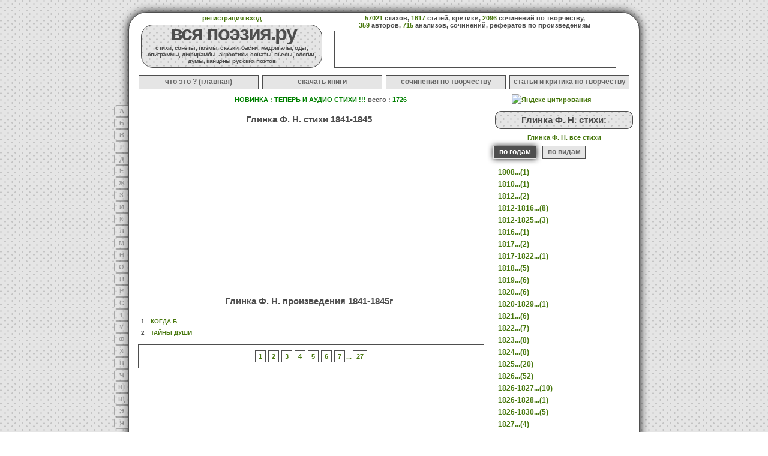

--- FILE ---
content_type: text/html; charset=UTF-8
request_url: https://allpoetry.ru/?a=115&y=1841-1845
body_size: 64569
content:
<!DOCTYPE html PUBLIC "-//W3C//DTD XHTML 1.0 Strict//ru" "http://www.w3.org/TR/xhtml1/DTD/xhtml1-strict.dtd">
<html xmlns="http://www.w3.org/1999/xhtml" xml:lang="ru" lang="ru">
<head>
<title>Глинка Ф. Н. стихи 1841-1845 года, вся ПОЭЗИЯ все СТИХИ | ALLPOETRY.RU</title>
<meta http-equiv="content-type" content="application/xhtml+xml; charset=UTF-8" />
<meta name="robots" content="index, follow" />
<meta name="description" content="Глинка Ф. Н. стихи 1841-1845 года, вся ПОЭЗИЯ все СТИХИ | ALLPOETRY.RU" />
<meta name="keywords" content="Глинка Ф. Н. стихи 1841-1845 года, вся ПОЭЗИЯ все СТИХИ | ALLPOETRY.RU" />
<meta name="robots" content="index, follow, noarchive" />
<meta name="googlebot" content="noarchive" />
<meta name="Document-state" CONTENT="Dynamic" />
<meta name="Revizit-after" CONTENT="1" />
<meta name="ask" content="Уважаемые Пауки и Модераторы каталогов! Присылайте сюда побольше посетителей, пожалуйста! Мы любим холим и лилеем наших посетителей, предоставляя им новый контент каждый день. А так же мы любим и уважаем пауков и роботов, которые помогают быстрее индексировать наш новый контент на сайте. Спасибо." />
<!--for yandex,google -->
<meta name='yandex-verification' content='6731b0c236067217' />
<meta name="google-site-verification" content="_kmAxNFxJVaRtNPt0YV7rvX1BdCQ_d7GAXVbGKaBhLs" />
<!--end-->
<link rel="stylesheet" href="images/allpoetry.css" type="text/css" />
<script type="text/javascript" src="func/jquery-1.6.2.min.js"></script>
<script type="text/javascript" src="func/feee.js"></script>
<script type="text/javascript" src="func/ajax_newC.js"></script>
<script type="text/javascript" src="func/chtabs.js"></script>

	<!-- Yandex.RTB -->
	<script>window.yaContextCb=window.yaContextCb||[]</script>
	<script src="https://yandex.ru/ads/system/context.js" async></script>
	<!-- rsya_fs_begin -->
	<!-- Yandex.RTB R-A-1263792-3 -->
	<script>window.yaContextCb.push(()=>{
	  Ya.Context.AdvManager.render({
		type: 'fullscreen',
		blockId: 'R-A-1263792-3'
	  })
	})</script>
	<!-- rsya_fs_end -->
	<!-- rsya_floor_begin -->
	<!-- Yandex.RTB R-A-1263792-4 -->
	<script>window.yaContextCb.push(()=>{
	  Ya.Context.AdvManager.render({
		type: 'floorAd',
		blockId: 'R-A-1263792-4'
	  })
	})</script>
	<!-- rsya_floor_end -->
	<script async src="https://pjkyxrd15e.ru/528/4e7252a421ceee52f1a86e787c6569246edaf4cf.js"></script>
	<!-- SAPE RTB JS -->
	<script
		async="async"
		src="//cdn-rtb.sape.ru/rtb-b/js/966/2/124966.js"
		type="text/javascript">
	</script>
	<!-- SAPE RTB END -->
	</head>

<body>
        <div class="teni">
            <div id="header3">
                <div id="feee">
                    <form id="enter" action="">
                        <input name="l" id="l" type="text" value=""><br />
                        <input name="p" id="p" type="password" value=""><br />
                    </form>
                <input class="button" type="button" id="e" onclick="e('e');" value="войти">
                </div>  
                <div id="rese"></div>
            </div>
        </div>
<!-- page starts here -->
<div id="content">
    <!--header -->
        <div id="header">
        <div id="header1">
            <h1>вся поэзия.ру</h>        
            <h3>стихи, сонеты, поэмы, сказки, басни, мадригалы, оды, эпиграммы, дифирамбы, акростихи, сонаты, пьесы, элегии, думы, канцоны русских поэтов</h>
        </div>
        <div id="header2">
<a href="registration.php">регистрация</a>
           <a href="javascript:;" onclick="AuthForm('show');">вход</a> 
        </div>
        <div id="header4">
<font color=48780E>57021</font> стихов, <font color=48780E>1617</font> статей, критики, <font color=48780E>2096</font> сочинений по творчеству,<br /><font color=48780E>359</font> авторов, <font color=48780E>715</font> анализов, сочинений, рефератов по произведениям        </div>
        <noindex>
        <div class="b468_60">
<script type="text/javascript" src="http://p116849.adskape.ru/adout.js?p=116849&t=1">
</script>
        </div>
        </noindex>


        <div id="headermenu">
            <ul>
                <div><li><a href="http://www.allpoetry.ru">что это ? (главная)</a></li></div>
                <div><li><a href="?up=avtor">скачать книги</a></li></div>
                <div><li><a href="?tv=avtor">сочинения по творчеству</a></li></div>
                <div><li><a href="?st=avtor">статьи и критика по творчеству</a></li></div>
            </ul>
        </div>
    </div>










			
    <!--header ends-->

<div style="font-weight: bold; text-align: center; color: green;">НОВИНКА : ТЕПЕРЬ И АУДИО СТИХИ !!! <font color="5E5E5E">всего :</font> 1726<a rel="nofollow" style="float: right;margin-right:80px; border-bottom:none;" href="http://yandex.ru/cy?base=0&amp;host=www.allpoetry.ru"><img src="http://www.yandex.ru/cycounter?www.allpoetry.ru" width="88" height="31" alt="Яндекс цитирования" border="0" /></a></div><div style="clear:both;"></div>    <div id="cleft">
                        <ul class="avt">
                            <li class="liavt">А
                                <ul class="navt">
                                    <li><a href="?a=138">Агашина М. К.</a></li>
                                    <li><a href="?a=137">Агнивцев Н. Я.</a></li>
                                    <li><a href="?a=136">Агранович Е. Д.</a></li>
                                    <li><a href="?a=135">Адамович Г. В.</a></li>
                                    <li><a href="?a=324">Айги Г. Н.</a></li>
                                    <li><a href="?a=356">Айзенберг М. Н.</a></li>
                                    <li><a href="?a=104">Аксаков И. С.</a></li>
                                    <li><a href="?a=105">Аксаков К. С.</a></li>
                                    <li><a href="?a=106">Аксаков С. Т.</a></li>
                                    <li><a href="?a=139">Александровский В. Д.</a></li>
                                    <li><a href="?a=50">Алигер М. И.</a></li>
                                    <li><a href="?a=134">Алмазов Б. Н.</a></li>
                                    <li><a href="?a=98">Амфитеатров А. В.</a></li>
                                    <li><a href="?a=103">Андреев Д. Л.</a></li>
                                    <li><a href="?a=133">Андреевский С. А.</a></li>
                                    <li><a href="?a=26">Анненский И. Ф.</a></li>
                                    <li><a href="?a=132">Антокольский П. Г</a></li>
                                    <li><a href="?a=131">Анчаров М. В.</a></li>
                                    <li><a href="?a=102">Апухтин А. Н.</a></li>
                                    <li><a href="?a=130">Аргамаков А. В.</a></li>
                                    <li><a href="?a=129">Аронзон Л. Л.</a></li>
                                    <li><a href="?a=128">Арсенева К. С.</a></li>
                                    <li><a href="?a=60">Асадов Э. А.</a></li>
                                    <li><a href="?a=61">Асеев Н. Н.</a></li>
                                    <li><a href="?a=127">Астафьева Н. Г.</a></li>
                                    <li><a href="?a=32">Ахмадулина Б. А.</a></li>
                                    <li><a href="?a=7">Ахматова А. А.</a></li>
                                    <li><a href="?a=361">Ахметьев И. А.</a></li>
                                </ul>
                            </li>
                            <li class="liavt">Б
                                <ul class="navt">
                                    <li><a href="?a=253">Багрицкий В. Э.</a></li>
                                    <li><a href="?a=252">Багрицкий Э. Г.</a></li>
                                    <li><a href="?a=97">Баласогло А. П.</a></li>
                                    <li><a href="?a=58">Балтрушайтис Ю. К.</a></li>
                                    <li><a href="?a=96">Бальдауф Ф. И.</a></li>
                                    <li><a href="?a=15">Бальмонт К. Д.</a></li>
                                    <li><a href="?a=251">Барто А. Л.</a></li>
                                    <li><a href="?a=284">Барыкова А. П.</a></li>
                                    <li><a href="?a=99">Батеньков Г. С.</a></li>
                                    <li><a href="?a=22">Батюшков К. Н.</a></li>
                                    <li><a href="?a=125">Бахтурин К. А.</a></li>
                                    <li><a href="?a=250">Бедный Д.</a></li>
                                    <li><a href="?a=283">Бек Т. А.</a></li>
                                    <li><a href="?a=62">Белинский Я. Л.</a></li>
                                    <li><a href="?a=57">Белый А.</a></li>
                                    <li><a href="?a=110">Бенедиктов В. Г.</a></li>
                                    <li><a href="?a=124">Беницкий А. П.</a></li>
                                    <li><a href="?a=111">Берг Н. В.</a></li>
                                    <li><a href="?a=287">Берг Ф. Н.</a></li>
                                    <li><a href="?a=29">Бергольц О. Ф.</a></li>
                                    <li><a href="?a=122">Бернет Е.</a></li>
                                    <li><a href="?a=35">Бестужев А. А.</a></li>
                                    <li><a href="?a=8">Блок А. А.</a></li>
                                    <li><a href="?a=357">Бобышев Д. В.</a></li>
                                    <li><a href="?a=109">Богданович И. Ф.</a></li>
                                    <li><a href="?a=249">Боков В. Ф.</a></li>
                                    <li><a href="?a=28">Боратынский Е. А.</a></li>
                                    <li><a href="?a=119">Бороздна И. П.</a></li>
                                    <li><a href="?a=360">Британишский В. Л.</a></li>
                                    <li><a href="?a=248">Бродский И. А.</a></li>
                                    <li><a href="?a=14">Брюсов В. Я.</a></li>
                                    <li><a href="?a=13">Бунин И. А.</a></li>
                                    <li><a href="?a=36">Бунина А. П.</a></li>
                                    <li><a href="?a=315">Бурлюк Д. Д.</a></li>
                                </ul>
                            </li>
                            <li class="liavt">В
                                <ul class="navt">
                                    <li><a href="?a=282">Вагинов К. К.</a></li>
                                    <li><a href="?a=247">Ваншенкин К. Я.</a></li>
                                    <li><a href="?a=286">Васильев П. Н.</a></li>
                                    <li><a href="?a=246">Введенский А. И.</a></li>
                                    <li><a href="?a=120">Вейнберг П. И.</a></li>
                                    <li><a href="?a=113">Вельтман А. Ф</a></li>
                                    <li><a href="?a=46">Веневитинов Д. В.</a></li>
                                    <li><a href="?a=245">Винокуров Е. М.</a></li>
                                    <li><a href="?a=112">Воейков А. Ф.</a></li>
                                    <li><a href="?a=64">Вознесенский А. А.</a></li>
                                    <li><a href="?a=33">Волошин М. А.</a></li>
                                    <li><a href="?a=126">Вронченко М. П.</a></li>
                                    <li><a href="?a=59">Высоцкий В. С.</a></li>
                                    <li><a href="?a=123">Вышеславцев М. М.</a></li>
                                    <li><a href="?a=47">Вяземский П. А.</a></li>
                                </ul>
                            </li>
                            <li class="liavt">Г
                                <ul class="navt">
                                    <li><a href="?a=244">Габриак, Черубина де</a></li>
                                    <li><a href="?a=65">Галина Г.</a></li>
                                    <li><a href="?a=351">Галич А. А.</a></li>
                                    <li><a href="?a=242">Гамзатов Р. Г.</a></li>
                                    <li><a href="?a=334">Ганин А. А.</a></li>
                                    <li><a href="?a=243">Герасимов М. П.</a></li>
                                    <li><a href="?a=66">Герцык А. К.</a></li>
                                    <li><a href="?a=23">Гиппиус З. Н.</a></li>
                                    <li><a href="?a=240">Глазков Н. И.</a></li>
                                    <li><a href="?a=116">Глебов Д. П.</a></li>
                                    <li><a href="?a=114">Глинка С. Н.</a></li>
                                    <li><a href="?a=115">Глинка Ф. Н.</a></li>
                                    <li><a href="?a=53">Гнедич Н. И.</a></li>
                                    <li><a href="?a=241">Гончаров В. М.</a></li>
                                    <li><a href="?a=67">Гончаров И. А.</a></li>
                                    <li><a href="?a=349">Горбовский Г. Я.</a></li>
                                    <li><a href="?a=74">Городецкий С. М.</a></li>
                                    <li><a href="?a=82">Горький М.</a></li>
                                    <li><a href="?a=117">Грамматин Н. Ф.</a></li>
                                    <li><a href="?a=238">Гребенка Е. П.</a></li>
                                    <li><a href="?a=34">Грибоедов А. С.</a></li>
                                    <li><a href="?a=108">Григорьев А. А.</a></li>
                                    <li><a href="?a=107">Григорьев В. Н.</a></li>
                                    <li><a href="?a=354">Губанов Л. Г.</a></li>
                                    <li><a href="?a=118">Губер Э. И.</a></li>
                                    <li><a href="?a=239">Гудзенко С. П.</a></li>
                                    <li><a href="?a=12">Гумилёв Н. С.</a></li>
                                    <li><a href="?a=323">Гуро Е. Г.</a></li>
                                </ul>
                            </li>
                            <li class="liavt">Д
                                <ul class="navt">
                                    <li><a href="?a=21">Давыдов Д. В.</a></li>
                                    <li><a href="?a=285">Деларю М. Д.</a></li>
                                    <li><a href="?a=16">Дельвиг А. А.</a></li>
                                    <li><a href="?a=48">Державин Г. Р.</a></li>
                                    <li><a href="?a=140">Дмитриев И. И.</a></li>
                                    <li><a href="?a=143">Дмитриев М. А.</a></li>
                                    <li><a href="?a=68">Добролюбов А. М.</a></li>
                                    <li><a href="?a=141">Добролюбов Н. А.</a></li>
                                    <li><a href="?a=235">Долматовский Е. А.</a></li>
                                    <li><a href="?a=317">Доризо Н. К.</a></li>
                                    <li><a href="?a=147">Дружинин А. В.</a></li>
                                    <li><a href="?a=237">Друнина Ю. В.</a></li>
                                    <li><a href="?a=236">Дудин М. А.</a></li>
                                    <li><a href="?a=151">Дуров С. Ф.</a></li>
                                </ul>
                            </li>
                            <li class="liavt">Е
                                <ul class="navt">
                                    <li><a href="?a=93">Евтушенко Е. А</a></li>
                                    <li><a href="?a=79">Ершов П. П.</a></li>
                                    <li><a href="?a=3">Есенин С. А.</a></li>
                                </ul>
                            </li>
                            <li class="liavt">Ж
                                <ul class="navt">
                                    <li><a href="?a=144">Жадовская Ю. А.</a></li>
                                    <li><a href="?a=80">Жемчужников А. М.</a></li>
                                    <li><a href="?a=254">Жигулин А. В.</a></li>
                                    <li><a href="?a=152">Жихарев С. П.</a></li>
                                    <li><a href="?a=49">Жуковский В. А.</a></li>
                                </ul>
                            </li>
                            <li class="liavt">З
                                <ul class="navt">
                                    <li><a href="?a=255">Заболоцкий Н. А.</a></li>
                                    <li><a href="?a=149">Загорский М. П.</a></li>
                                    <li><a href="?a=142">Загоскин М. Н.</a></li>
                                    <li><a href="?a=346">Заходер Б. В.</a></li>
                                    <li><a href="?a=335">Зданевич И. М.</a></li>
                                    <li><a href="?a=256">Зенкевич М. А.</a></li>
                                </ul>
                            </li>
                            <li class="liavt">И
                                <ul class="navt">
                                    <li><a href="?a=298">Иванов А. А.</a></li>
                                    <li><a href="?a=310">Иванов-Классик А. Ф.</a></li>
                                    <li><a href="?a=69">Иванов В. И.</a></li>
                                    <li><a href="?a=299">Иванов Г. В.</a></li>
                                    <li><a href="?a=146">Иванов Ф. Ф.</a></li>
                                    <li><a href="?a=307">Ивнев Р.</a></li>
                                    <li><a href="?a=311">Иволгин А. Н.</a></li>
                                    <li><a href="?a=304">Игнатьев И. В.</a></li>
                                    <li><a href="?a=150">Измайлов А. Е.</a></li>
                                    <li><a href="?a=148">Илличевский А. Д.</a></li>
                                    <li><a href="?a=70">Инбер В. М.</a></li>
                                    <li><a href="?a=303">Иртеньев И. М.</a></li>
                                    <li><a href="?a=257">Исаковский М. В.</a></li>
                                </ul>
                            </li>
                            <li class="liavt">К
                                <ul class="navt">
                                    <li><a href="?a=145">К. Р. (Романов К. К.)</a></li>
                                    <li><a href="?a=330">Казаков В. В.</a></li>
                                    <li><a href="?a=166">Казакова Р. Ф.</a></li>
                                    <li><a href="?a=169">Казин В. В.</a></li>
                                    <li><a href="?a=153">Кайсаров А. С.</a></li>
                                    <li><a href="?a=154">Кайсаров П. С.</a></li>
                                    <li><a href="?a=155">Кайсаров М. С.</a></li>
                                    <li><a href="?a=167">Каменев Г. П.</a></li>
                                    <li><a href="?a=168">Каменский В. В.</a></li>
                                    <li><a href="?a=280">Кантемир А. Д.</a></li>
                                    <li><a href="?a=204">Капнист В. В.</a></li>
                                    <li><a href="?a=190">Карамзин Н. М.</a></li>
                                    <li><a href="?a=212">Каратыгин П. А.</a></li>
                                    <li><a href="?a=42">Катенин П. А.</a></li>
                                    <li><a href="?a=258">Кедрин Д. Б.</a></li>
                                    <li><a href="?a=344">Кедров К. А.</a></li>
                                    <li><a href="?a=327">Клычков С. А. </a></li>
                                    <li><a href="?a=314">Клюев Н. А.</a></li>
                                    <li><a href="?a=196">Ковалевская С. В.</a></li>
                                    <li><a href="?a=318">Коган П. Д.</a></li>
                                    <li><a href="?a=54">Козлов И. И.</a></li>
                                    <li><a href="?a=194">Кольцов А. В.</a></li>
                                    <li><a href="?a=186">Кони Ф. А.</a></li>
                                    <li><a href="?a=259">Коржавин Н. М.</a></li>
                                    <li><a href="?a=207">Костров Е. И.</a></li>
                                    <li><a href="?a=260">Кочетков А. С.</a></li>
                                    <li><a href="?a=261">Крапивин В. П.</a></li>
                                    <li><a href="?a=100">Краснова Е. А.</a></li>
                                    <li><a href="?a=101">Красов В. И.</a></li>
                                    <li><a href="?a=208">Крестовский В. В.</a></li>
                                    <li><a href="?a=223">Крешев И. П.</a></li>
                                    <li><a href="?a=264">Кривин Ф. Д.</a></li>
                                    <li><a href="?a=358">Кривулин В. Б.</a></li>
                                    <li><a href="?a=326">Кручёных А. Е.</a></li>
                                    <li><a href="?a=233">Крылов А. А.</a></li>
                                    <li><a href="?a=4">Крылов И.А.</a></li>
                                    <li><a href="?a=232">Крюков А. П.</a></li>
                                    <li><a href="?a=332">Кузмин М. А.</a></li>
                                    <li><a href="?a=359">Кузьминский К. К.</a></li>
                                    <li><a href="?a=198">Кукольник Н. В.</a></li>
                                    <li><a href="?a=197">Кукольник П. В.</a></li>
                                    <li><a href="?a=340">Кульчицкий М. В.</a></li>
                                    <li><a href="?a=341">Куняев С. Ю.</a></li>
                                    <li><a href="?a=199">Курочкин В. С.</a></li>
                                    <li><a href="?a=262">Кушнер А. С.</a></li>
                                    <li><a href="?a=25">Кюхельбекер В. К.</a></li>
                                </ul>
                            </li>
                            <li class="liavt">Л
                                <ul class="navt">
                                    <li><a href="?a=217">Лажечников И. И.</a></li>
                                    <li><a href="?a=95">Лебедев-Кумач В. И.</a></li>
                                    <li><a href="?a=263">Левитанский Ю. Д.</a></li>
                                    <li><a href="?a=2">Лермонтов М. Ю.</a></li>
                                    <li><a href="?a=301">Лившиц Б. К.</a></li>
                                    <li><a href="?a=305">Липкин С. И.</a></li>
                                    <li><a href="?a=309">Лиснянская И. Л.</a></li>
                                    <li><a href="?a=176">Ломоносов М. В.</a></li>
                                    <li><a href="?a=72">Лохвицкая М. А.</a></li>
                                    <li><a href="?a=302">Луговской В. А.</a></li>
                                </ul>
                            </li>
                            <li class="liavt">М
                                <ul class="navt">
                                    <li><a href="?a=24">Майков А. Н.</a></li>
                                    <li><a href="?a=11">Мандельштам О. Э.</a></li>
                                    <li><a href="?a=226">Мансуров А. М.</a></li>
                                    <li><a href="?a=337">Марр Ю. Н.</a></li>
                                    <li><a href="?a=265">Мартынов Л. Н.</a></li>
                                    <li><a href="?a=266">Маршак С. Я.</a></li>
                                    <li><a href="?a=215">Масальский К. П.</a></li>
                                    <li><a href="?a=300">Матвеева Н. Н.</a></li>
                                    <li><a href="?a=306">Матусовский М. Л.</a></li>
                                    <li><a href="?a=20">Маяковский В. В.</a></li>
                                    <li><a href="?a=121">Мей Л. А.</a></li>
                                    <li><a href="?a=308">Межиров А. П.</a></li>
                                    <li><a href="?a=51">Мережковский Д. С.</a></li>
                                    <li><a href="?a=200">Мерзляков А. Ф.</a></li>
                                    <li><a href="?a=193">Миллер Ф. Б.</a></li>
                                    <li><a href="?a=231">Милькеев Е. Л.</a></li>
                                    <li><a href="?a=211">Минский Н. М.</a></li>
                                    <li><a href="?a=24">Майков А. Н.</a></li>
                                    <li><a href="?a=313">Мориц Ю. П.</a></li>
                                    <li><a href="?a=181">Муравьёв М. Н.</a></li>
                                </ul>
                            </li>
                            <li class="liavt">Н
                                <ul class="navt">
                                    <li><a href="?a=94">Набоков В. В.</a></li>
                                    <li><a href="?a=279">Надсон С. Я.</a></li>
                                    <li><a href="?a=322">Нарбут В. И.</a></li>
                                    <li><a href="?a=331">Наровчатов С. С.</a></li>
                                    <li><a href="?a=225">Нелединский-Мелецкий Ю. А.</a></li>
                                    <li><a href="?a=6">Некрасов Н.А.</a></li>
                                    <li><a href="?a=195">Немирович-Данченко В. И.</a></li>
                                    <li><a href="?a=171">Никитин И. С.</a></li>
                                </ul>
                            </li>
                            <li class="liavt">О
                                <ul class="navt">
                                    <li><a href="?a=220">Ободовский П. Г.</a></li>
                                    <li><a href="?a=191">Огарёв Н. П.</a></li>
                                    <li><a href="?a=170">Одоевский А. И.</a></li>
                                    <li><a href="?a=187">Озеров В. А.</a></li>
                                    <li><a href="?a=183">Ознобишин Д. П.</a></li>
                                    <li><a href="?a=347">Окуджава Б. Ш.</a></li>
                                    <li><a href="?a=230">Олешев М.</a></li>
                                    <li><a href="?a=297">Олимпов К. К.</a></li>
                                    <li><a href="?a=224">Олин В. Н.</a></li>
                                    <li><a href="?a=343">Орешин П. В.</a></li>
                                    <li><a href="?a=234">Остолопов Н. Ф.</a></li>
                                </ul>
                            </li>
                            <li class="liavt">П
                                <ul class="navt">
                                    <li><a href="?a=184">Павлова К. К.</a></li>
                                    <li><a href="?a=30">Парнок С. Я.</a></li>
                                    <li><a href="?a=10">Пастернак Б. Л.</a></li>
                                    <li><a href="?a=229">Петров Д. К.</a></li>
                                    <li><a href="?a=350">Петровых М. С.</a></li>
                                    <li><a href="?a=27">Платонов А.</a></li>
                                    <li><a href="?a=45">Плетнёв П. А.</a></li>
                                    <li><a href="?a=222">Пнин И. П.</a></li>
                                    <li><a href="?a=210">Погорельский Антоний</a></li>
                                    <li><a href="?a=85">Полежаев А. И.</a></li>
                                    <li><a href="?a=86">Полетаев В. Г.</a></li>
                                    <li><a href="?a=37">Полонский Я. П.</a></li>
                                    <li><a href="?a=38">Потёмкин П. П.</a></li>
                                    <li><a href="?a=329">Прасолов А. Т.</a></li>
                                    <li><a href="?a=353">Пригов Д. А.</a></li>
                                    <li><a href="?a=81">Прутков К.</a></li>
                                    <li><a href="?a=1">Пушкин А. С.</a></li>
                                    <li><a href="?a=177">Пушкин В. Л.</a></li>
                                    <li><a href="?a=63">Пяст В. А</a></li>
                                </ul>
                            </li>
                            <li class="liavt">Р
                                <ul class="navt">
                                    <li><a href="?a=172">Радищев А. Н.</a></li>
                                    <li><a href="?a=185">Раич С. Е.</a></li>
                                    <li><a href="?a=321">Рейн Е. Б.</a></li>
                                    <li><a href="?a=320">Рерих Н. К.</a></li>
                                    <li><a href="?a=73">Рождественский В. А.</a></li>
                                    <li><a href="?a=345">Рождественский Р. И.</a></li>
                                    <li><a href="?a=188">Розен Е. Ф.</a></li>
                                    <li><a href="?a=39">Ростопчина Е. П.</a></li>
                                    <li><a href="?a=338">Рубцов Н. М.</a></li>
                                    <li><a href="?a=43">Рылеев К. Ф.</a></li>
                                </ul>
                            </li>
                            <li class="liavt">С
                                <ul class="navt">
                                    <li><a href="?a=319">Садовской Б. А.</a></li>
                                    <li><a href="?a=333">Сапгир Г. В.</a></li>
                                    <li><a href="?a=213">Сатин Н. М.</a></li>
                                    <li><a href="?a=355">Сатуновский Ян</a></li>
                                    <li><a href="?a=40">Северянин И.</a></li>
                                    <li><a href="?a=352">Седакова О. А.</a></li>
                                    <li><a href="?a=281">Симонов К. М.</a></li>
                                    <li><a href="?a=214">Слепушкин Ф. Н.</a></li>
                                    <li><a href="?a=228">Собакин М. Г.</a></li>
                                    <li><a href="?a=161">Соловьёв В. С.</a></li>
                                    <li><a href="?a=206">Соколовский В. И.</a></li>
                                    <li><a href="?a=44">Сологуб Ф. К.</a></li>
                                    <li><a href="?a=202">Станкевич Н. В.</a></li>
                                    <li><a href="?a=221">Старицкий М. П.</a></li>
                                    <li><a href="?a=163">Стахович М. А.</a></li>
                                    <li><a href="?a=175">Сумароков А. П.</a></li>
                                    <li><a href="?a=325">Суриков И. З.</a></li>
                                    <li><a href="?a=87">Сурков Ал. А.</a></li>
                                </ul>
                            </li>
                            <li class="liavt">Т
                                <ul class="navt">
                                    <li><a href="?a=312">Твардовский А. Т.</a></li>
                                    <li><a href="?a=218">Тепляков В. Г.</a></li>
                                    <li><a href="?a=336">Терентьев И. Г.</a></li>
                                    <li><a href="?a=209">Тимофеев А. В.</a></li>
                                    <li><a href="?a=88">Тихонов Н. С.</a></li>
                                    <li><a href="?a=203">Ткачёв П. Н.</a></li>
                                    <li><a href="?a=227">Толбин В. В.</a></li>
                                    <li><a href="?a=83">Толстой Ал. К.</a></li>
                                    <li><a href="?a=75">Толстой Ал. Н.</a></li>
                                    <li><a href="?a=174">Тредиаковский В. К.</a></li>
                                    <li><a href="?a=189">Трилунный Д. Ю.</a></li>
                                    <li><a href="?a=342">Тряпкин Н. И.</a></li>
                                    <li><a href="?a=55">Туманский В. И.</a></li>
                                    <li><a href="?a=56">Туманский Ф. А.</a></li>
                                    <li><a href="?a=89">Турбина Н. Г.</a></li>
                                    <li><a href="?a=216">Тургенев А. И.</a></li>
                                    <li><a href="?a=84">Тургенев И. С.</a></li>
                                    <li><a href="?a=178">Тургенев Н. И.</a></li>
                                    <li><a href="?a=90">Тэффи</a></li>
                                    <li><a href="?a=9">Тютчев Ф. И.</a></li>
                                </ul>
                            </li>
                            <li class="liavt">У
                                  <ul class="navt">
                                      <li><a href="?a=291">Уткин И. П.</a></li>
                                      <li><a href="?a=289">Уфлянд В. И.</a></li>
                                  </ul>
                            </li>
                            <li class="liavt">Ф
                                <ul class="navt">
                                    <li><a href="?a=290">Фатьянов А. И.</a></li>
                                    <li><a href="?a=192">Федотов П. А.</a></li>
                                    <li><a href="?a=5">Фет А.А.</a></li>
                                    <li><a href="?a=91">Фигнер В. Н.</a></li>
                                    <li><a href="?a=348">Филатов Л. А.</a></li>
                                    <li><a href="?a=205">Филимонов В. С.</a></li>
                                    <li><a href="?a=158">Фонвизин Д. И.</a></li>
                                    <li><a href="?a=295">Фофанов К. М</a></li>
                                </ul>
                            </li>
                            <li class="liavt">Х
                                <ul class="navt">
                                      <li><a href="?a=76">Хармс Д. И.</a></li>
                                      <li><a href="?a=52">Хвостов Д. И.</a></li>
                                      <li><a href="?a=219">Хвощинская Н. Д.</a></li>
                                      <li><a href="?a=182">Хемницер И. И.</a></li>
                                      <li><a href="?a=179">Херасков М. М.</a></li>
                                      <li><a href="?a=31">Хлебников В. В.</a></li>
                                      <li><a href="?a=270">Хлебникова (Дёмина) М. С.</a></li>
                                      <li><a href="?a=92">Ходасевич В. Ф.</a></li>
                                      <li><a href="?a=328">Холин И. А.</a></li>
                                      <li><a href="?a=173">Хомяков А. С.</a></li>
                                  </ul>
                            </li>
                            <li class="liavt">Ц
                                  <ul class="navt">
                                      <li><a href="?a=17">Цветаева М. И.</a></li>
                                  </ul>
                            </li>
                            <li class="liavt">Ч
                                  <ul class="navt">
                                      <li><a href="?a=41">Чёрный С.</a></li>
                                      <li><a href="?a=293">Чичибабин Б. А.</a></li>
                                      <li><a href="?a=294">Чуев Ф. И.</a></li>
                                      <li><a href="?a=18">Чуковский К. И.</a></li>
                                      <li><a href="?a=78">Чулков Г. И.</a></li>
                                      <li><a href="?a=159">Чулков М. Д.</a></li>
                                      <li><a href="?a=296">Чурилин Т. В.</a></li>
                                  </ul>
                            </li>
                            <li class="liavt">Ш
                                  <ul class="navt">
                                      <li><a href="?a=269">Шагинян М. С.</a></li>
                                      <li><a href="?a=292">Шаламов В. Т.</a></li>
                                      <li><a href="?a=160">Шаховской А. А.</a></li>
                                      <li><a href="?a=165">Шевырёв С. П.</a></li>
                                      <li><a href="?a=77">Шенгели Г. А.</a></li>
                                      <li><a href="?a=288">Шефнер В. С.</a></li>
                                      <li><a href="?a=272">Шилейко В. К.</a></li>
                                      <li><a href="?a=157">Шишков А. А.</a></li>
                                      <li><a href="?a=156">Шишков А. С.</a></li>
                                      <li><a href="?a=201">Шкляревский П. П.</a></li>
                                      <li><a href="?a=278">Шкулев Ф. С.</a></li>
                                      <li><a href="?a=277">Шпаликов Г. Ф.</a></li>
                                      <li><a href="?a=276">Шубин П. Н.</a></li>
                                  </ul>
                            </li>
                            <li class="liavt">Щ
                                  <ul class="navt">
                                      <li><a href="?a=271">Щипачёв С. П.</a></li>
                                      <li><a href="?a=275">Щербина Н. Ф.</a></li>
                                  </ul>
                            </li>
                            <li class="liavt">Э
                                  <ul class="navt">
                                      <li><a href="?a=71">Эллис(Кобылинский) Л. Л.</a></li>
                                      <li><a href="?a=274">Эльснер В. Ю.</a></li>
                                      <li><a href="?a=268">Энтин Ю. С.</a></li>
                                      <li><a href="?a=273">Эренбург Н. Г.</a></li>
                                  </ul>
                            </li>
                            <li class="liavt">Я
                                  <ul class="navt">
                                      <li><a href="?a=19">Языков Н. М.</a></li>
                                      <li><a href="?a=164">Якубович Л. А.</a></li>
                                      <li><a href="?a=162">Якубович П. Ф.</a></li>
                                      <li><a href="?a=267">Яшин А. Я.</a></li>
                                  </ul>
                            </li>
                        </ul>
    </div>
    <div id="ccenter">    
        <h1>Глинка Ф. Н. стихи 1841-1845</h1>
                    <div id='loading' style='display: none'>
            <p class='align-right'>
            <img src='images/loading.gif' border='0' alt='loading...'><br />Идет загрузка...
            </p>
        </div> 
        <div id="page">
<noindex>
<div class="b250_250">
<script type="text/javascript"><!--
google_ad_client = "ca-pub-1188905018631170";
/* allpoetry 250&#42;250 */
google_ad_slot = "6704787203";
google_ad_width = 250;
google_ad_height = 250;
//-->
</script>
<script type="text/javascript"
src="//pagead2.googlesyndication.com/pagead/show_ads.js">
</script>
</div>
<div class="b250_250">
<script type="text/javascript"><!--
google_ad_client = "ca-pub-1188905018631170";
/* allpoetry 250&#42;250-1 */
google_ad_slot = "8181520407";
google_ad_width = 250;
google_ad_height = 250;
//-->
</script>
<script type="text/javascript"
src="//pagead2.googlesyndication.com/pagead/show_ads.js">
</script>
</div>
</noindex>
            <h2>Глинка Ф. Н. произведения 1841-1845г</h2><p class="avtor"><span class="num">1</span><a class="spisok" href="?s=29509" title="">КОГДА Б</a> <br /><span class="num">2</span><a class="spisok" href="?s=29503" title="">ТАЙНЫ ДУШИ</a> <br /></p>
            
            <p class='nav_page' align='center'><a  href='?a=115&p=1' alt='' title='страница 1'>1</a><a  href='?a=115&p=2' alt='' title='страница 2'>2</a><a  href='?a=115&p=3' alt='' title='страница 3'>3</a><a  href='?a=115&p=4' alt='' title='страница 4'>4</a><a  href='?a=115&p=5' alt='' title='страница 5'>5</a><a  href='?a=115&p=6' alt='' title='страница 6'>6</a><a  href='?a=115&p=7' alt='' title='страница 7'>7</a>...<a  href='?a=115&p=27' alt='' title='страница 27'>27</a></p>        </div>
<noindex>
<div class="bs468_15">
<script type="text/javascript">
<!--
google_ad_client = "ca-pub-1188905018631170";
/* allpoetry blok 468&#42;15 */
google_ad_slot = "2414188403";
google_ad_width = 468;
google_ad_height = 15;
//-->
</script>
<script type="text/javascript"
src="//pagead2.googlesyndication.com/pagead/show_ads.js">
</script>
</div>
</noindex>
     </div>
    <div id="cright">

<div style="clear:both;">
<noindex>

<!-- Actionteaser 240x400 code START-->
    <div id="ca4o6iWV4UlXTTae9R4INc"></div>
<!-- Actionteaser 240x400 code END -->
</div>

<script type="text/javascript" src="//vk.com/js/api/openapi.js?84"></script>
<!-- VK Widget -->
<div id="vk_groups"></div>
<script type="text/javascript">
VK.Widgets.Group("vk_groups", {mode: 0, width: "220", height: "216", color1: 'FFFFFF', color2: '2B587A', color3: '5B7FA6'}, 44208994);
</script>
</noindex>
       <h3>Глинка Ф. Н. стихи:</h3>
                <h4><a href="?a=115&spisok=all" title="Глинка Ф. Н. полный список всех стихотворений поэта на одной странице">Глинка Ф. Н. все стихи</a></h4>
                <div class="container">
                    <ul class="tabs">
                        <li class="active"><a href="#year" title="Глинка Ф. Н. стихи по годам написания">по годам</a></li>                           
                        <li class=""><a href="#vid" title="Глинка Ф. Н. стихи по видам">по видам</a></li>                                
                    </ul>
                    <div class="tab_container">
                        <div style="display: block;" id="year" class="tab_content">
                            <ul class="menur"><li>
                                            <a href="?a=115&y=1808" title="Глинка Ф. Н. стихи 1808г ... всего 1">1808...(1)</a>
                                           </li><li>
                                            <a href="?a=115&y=1810" title="Глинка Ф. Н. стихи 1810г ... всего 1">1810...(1)</a>
                                           </li><li>
                                            <a href="?a=115&y=1812" title="Глинка Ф. Н. стихи 1812г ... всего 2">1812...(2)</a>
                                           </li><li>
                                            <a href="?a=115&y=1812-1816" title="Глинка Ф. Н. стихи 1812-1816г ... всего 8">1812-1816...(8)</a>
                                           </li><li>
                                            <a href="?a=115&y=1812-1825" title="Глинка Ф. Н. стихи 1812-1825г ... всего 3">1812-1825...(3)</a>
                                           </li><li>
                                            <a href="?a=115&y=1816" title="Глинка Ф. Н. стихи 1816г ... всего 1">1816...(1)</a>
                                           </li><li>
                                            <a href="?a=115&y=1817" title="Глинка Ф. Н. стихи 1817г ... всего 2">1817...(2)</a>
                                           </li><li>
                                            <a href="?a=115&y=1817-1822" title="Глинка Ф. Н. стихи 1817-1822г ... всего 1">1817-1822...(1)</a>
                                           </li><li>
                                            <a href="?a=115&y=1818" title="Глинка Ф. Н. стихи 1818г ... всего 5">1818...(5)</a>
                                           </li><li>
                                            <a href="?a=115&y=1819" title="Глинка Ф. Н. стихи 1819г ... всего 6">1819...(6)</a>
                                           </li><li>
                                            <a href="?a=115&y=1820" title="Глинка Ф. Н. стихи 1820г ... всего 6">1820...(6)</a>
                                           </li><li>
                                            <a href="?a=115&y=1820-1829" title="Глинка Ф. Н. стихи 1820-1829г ... всего 1">1820-1829...(1)</a>
                                           </li><li>
                                            <a href="?a=115&y=1821" title="Глинка Ф. Н. стихи 1821г ... всего 6">1821...(6)</a>
                                           </li><li>
                                            <a href="?a=115&y=1822" title="Глинка Ф. Н. стихи 1822г ... всего 7">1822...(7)</a>
                                           </li><li>
                                            <a href="?a=115&y=1823" title="Глинка Ф. Н. стихи 1823г ... всего 8">1823...(8)</a>
                                           </li><li>
                                            <a href="?a=115&y=1824" title="Глинка Ф. Н. стихи 1824г ... всего 8">1824...(8)</a>
                                           </li><li>
                                            <a href="?a=115&y=1825" title="Глинка Ф. Н. стихи 1825г ... всего 20">1825...(20)</a>
                                           </li><li>
                                            <a href="?a=115&y=1826" title="Глинка Ф. Н. стихи 1826г ... всего 52">1826...(52)</a>
                                           </li><li>
                                            <a href="?a=115&y=1826-1827" title="Глинка Ф. Н. стихи 1826-1827г ... всего 10">1826-1827...(10)</a>
                                           </li><li>
                                            <a href="?a=115&y=1826-1828" title="Глинка Ф. Н. стихи 1826-1828г ... всего 1">1826-1828...(1)</a>
                                           </li><li>
                                            <a href="?a=115&y=1826-1830" title="Глинка Ф. Н. стихи 1826-1830г ... всего 5">1826-1830...(5)</a>
                                           </li><li>
                                            <a href="?a=115&y=1827" title="Глинка Ф. Н. стихи 1827г ... всего 4">1827...(4)</a>
                                           </li><li>
                                            <a href="?a=115&y=1827-1828" title="Глинка Ф. Н. стихи 1827-1828г ... всего 5">1827-1828...(5)</a>
                                           </li><li>
                                            <a href="?a=115&y=1827-1829" title="Глинка Ф. Н. стихи 1827-1829г ... всего 7">1827-1829...(7)</a>
                                           </li><li>
                                            <a href="?a=115&y=1827-1830" title="Глинка Ф. Н. стихи 1827-1830г ... всего 3">1827-1830...(3)</a>
                                           </li><li>
                                            <a href="?a=115&y=1827-1849" title="Глинка Ф. Н. стихи 1827-1849г ... всего 1">1827-1849...(1)</a>
                                           </li><li>
                                            <a href="?a=115&y=1828" title="Глинка Ф. Н. стихи 1828г ... всего 1">1828...(1)</a>
                                           </li><li>
                                            <a href="?a=115&y=1828-1830" title="Глинка Ф. Н. стихи 1828-1830г ... всего 1">1828-1830...(1)</a>
                                           </li><li>
                                            <a href="?a=115&y=1829" title="Глинка Ф. Н. стихи 1829г ... всего 3">1829...(3)</a>
                                           </li><li>
                                            <a href="?a=115&y=1829-1830" title="Глинка Ф. Н. стихи 1829-1830г ... всего 1">1829-1830...(1)</a>
                                           </li><li>
                                            <a href="?a=115&y=1830" title="Глинка Ф. Н. стихи 1830г ... всего 6">1830...(6)</a>
                                           </li><li>
                                            <a href="?a=115&y=1830-1839" title="Глинка Ф. Н. стихи 1830-1839г ... всего 4">1830-1839...(4)</a>
                                           </li><li>
                                            <a href="?a=115&y=1830-1849" title="Глинка Ф. Н. стихи 1830-1849г ... всего 3">1830-1849...(3)</a>
                                           </li><li>
                                            <a href="?a=115&y=1831" title="Глинка Ф. Н. стихи 1831г ... всего 6">1831...(6)</a>
                                           </li><li>
                                            <a href="?a=115&y=1832" title="Глинка Ф. Н. стихи 1832г ... всего 4">1832...(4)</a>
                                           </li><li>
                                            <a href="?a=115&y=1834" title="Глинка Ф. Н. стихи 1834г ... всего 1">1834...(1)</a>
                                           </li><li>
                                            <a href="?a=115&y=1835" title="Глинка Ф. Н. стихи 1835г ... всего 1">1835...(1)</a>
                                           </li><li>
                                            <a href="?a=115&y=1837" title="Глинка Ф. Н. стихи 1837г ... всего 2">1837...(2)</a>
                                           </li><li>
                                            <a href="?a=115&y=1839" title="Глинка Ф. Н. стихи 1839г ... всего 1">1839...(1)</a>
                                           </li><li>
                                            <a href="?a=115&y=1840" title="Глинка Ф. Н. стихи 1840г ... всего 1">1840...(1)</a>
                                           </li><li>
                                            <a href="?a=115&y=1840-1849" title="Глинка Ф. Н. стихи 1840-1849г ... всего 3">1840-1849...(3)</a>
                                           </li><li>
                                            <a href="?a=115&y=1840-1859" title="Глинка Ф. Н. стихи 1840-1859г ... всего 2">1840-1859...(2)</a>
                                           </li><li>
                                            <a href="?a=115&y=1841" title="Глинка Ф. Н. стихи 1841г ... всего 7">1841...(7)</a>
                                           </li><li>
                                            <a href="?a=115&y=1841-1845" title="Глинка Ф. Н. стихи 1841-1845г ... всего 2">1841-1845...(2)</a>
                                           </li><li>
                                            <a href="?a=115&y=1843" title="Глинка Ф. Н. стихи 1843г ... всего 1">1843...(1)</a>
                                           </li><li>
                                            <a href="?a=115&y=1847" title="Глинка Ф. Н. стихи 1847г ... всего 1">1847...(1)</a>
                                           </li><li>
                                            <a href="?a=115&y=1848" title="Глинка Ф. Н. стихи 1848г ... всего 1">1848...(1)</a>
                                           </li><li>
                                            <a href="?a=115&y=1849" title="Глинка Ф. Н. стихи 1849г ... всего 1">1849...(1)</a>
                                           </li><li>
                                            <a href="?a=115&y=1849-1872" title="Глинка Ф. Н. стихи 1849-1872г ... всего 1">1849-1872...(1)</a>
                                           </li><li>
                                            <a href="?a=115&y=1850-1869" title="Глинка Ф. Н. стихи 1850-1869г ... всего 1">1850-1869...(1)</a>
                                           </li><li>
                                            <a href="?a=115&y=1850-1879" title="Глинка Ф. Н. стихи 1850-1879г ... всего 1">1850-1879...(1)</a>
                                           </li><li>
                                            <a href="?a=115&y=1854" title="Глинка Ф. Н. стихи 1854г ... всего 1">1854...(1)</a>
                                           </li><li>
                                            <a href="?a=115&y=1859" title="Глинка Ф. Н. стихи 1859г ... всего 1">1859...(1)</a>
                                           </li><li>
                                            <a href="?a=115&y=1860" title="Глинка Ф. Н. стихи 1860г ... всего 1">1860...(1)</a>
                                           </li><li>
                                            <a href="?a=115&y=1860-1861" title="Глинка Ф. Н. стихи 1860-1861г ... всего 2">1860-1861...(2)</a>
                                           </li><li>
                                            <a href="?a=115&y=1860-1869" title="Глинка Ф. Н. стихи 1860-1869г ... всего 1">1860-1869...(1)</a>
                                           </li><li>
                                            <a href="?a=115&y=1861" title="Глинка Ф. Н. стихи 1861г ... всего 2">1861...(2)</a>
                                           </li><li>
                                            <a href="?a=115&y=1863" title="Глинка Ф. Н. стихи 1863г ... всего 1">1863...(1)</a>
                                           </li><li>
                                            <a href="?a=115&y=1867" title="Глинка Ф. Н. стихи 1867г ... всего 1">1867...(1)</a>
                                           </li><li>
                                            <a href="?a=115&y=1867-1869" title="Глинка Ф. Н. стихи 1867-1869г ... всего 3">1867-1869...(3)</a>
                                           </li><li>
                                            <a href="?a=115&y=1869" title="Глинка Ф. Н. стихи 1869г ... всего 2">1869...(2)</a>
                                           </li><li>
                                            <a href="?a=115&y=1926" title="Глинка Ф. Н. стихи 1926г ... всего 1">1926...(1)</a>
                                           </li><li>
                                            <a href="?a=115&y=без даты" title="Глинка Ф. Н. стихи без датыг ... всего 20">без даты...(20)</a>
                                           </li></ul>
                        </div>
                        <div style="display: none;" id="vid" class="tab_content">
                            <ul class="menur"><li>
                                            <a href="?a=115&v=17" title="Глинка Ф. Н. - баллада ... всего 1">баллада...(1)</a>
                                            </li><li>
                                            <a href="?a=115&v=5" title="Глинка Ф. Н. - басня, притча ... всего 7">басня, притча...(7)</a>
                                            </li><li>
                                            <a href="?a=115&v=11" title="Глинка Ф. Н. - переводы, вариации ... всего 7">переводы, вариации...(7)</a>
                                            </li><li>
                                            <a href="?a=115&v=8" title="Глинка Ф. Н. - посвящение, обращение, послание ... всего 23">посвящение, обращение, послание...(23)</a>
                                            </li><li>
                                            <a href="?a=115&v=3" title="Глинка Ф. Н. - поэма ... всего 3">поэма...(3)</a>
                                            </li><li>
                                            <a href="?a=115&v=6" title="Глинка Ф. Н. - пьеса ... всего 1">пьеса...(1)</a>
                                            </li><li>
                                            <a href="?a=115&v=15" title="Глинка Ф. Н. - сонет ... всего 1">сонет...(1)</a>
                                            </li><li>
                                            <a href="?a=115&v=10" title="Глинка Ф. Н. - стихи короткие ... всего 24">стихи короткие...(24)</a>
                                            </li><li>
                                            <a href="?a=115&v=1" title="Глинка Ф. Н. - стихотворение ... всего 199">стихотворение...(199)</a>
                                            </li></ul>
                        </div>
                    </div>
                </div><br />
<div style="clear:both;">

</div>
    </div>

<!--footer-->
    <div id="footer">
        <div id="footer-left">
	    <p>
	        © все права защищены. собрано систематизировано и<br /><br />каталогизировано <strong><a href="http://www.allpoetry.ru">ВСЯ ПОЭЗИЯ.РУ</a></strong> | <strong><a href="http://www.allpoetry.ru">ALLPOETRY.RU</a></strong><br /><br /><span class="copy">В соответствии с ГК РФ составитель сборника, обработавший или систематизировавший включенные в сборник произведения, являющиеся предметом чьего-либо авторского права, пользуется авторским правом на сборник...</span>
            </p>
        </div>
        <div id="footer-center">
	    <p>
<!--9e485584-->
            </p>
        </div>
        <div id="footer-right">
            <p class="align-right">
                <a href="http://www.allpoetry.ru">главная</a><br /><a href="map.php">карта сайта</a><br /><a href="#">реклама</a><br /><br />

<noindex>
<!-- Actionteaser code GET-->
    <script language="Javascript">
        var bid = '4o6iWV4UlXTTae9R4INc';
        var sid = '6476';
        var async = 1;
    </script>
<script type="text/javascript" src="http://v.actionteaser.ru/news.js"></script>
<!-- Actionteaser END -->

<!--LiveInternet counter--><script type="text/javascript"><!--
document.write("<a rel='nofollow' href='http://www.liveinternet.ru/click' "+
"target=_blank><img src='//counter.yadro.ru/hit?t45.3;r"+
escape(document.referrer)+((typeof(screen)=="undefined")?"":
";s"+screen.width+"*"+screen.height+"*"+(screen.colorDepth?
screen.colorDepth:screen.pixelDepth))+";u"+escape(document.URL)+
";"+Math.random()+
"' alt='' title='LiveInternet' "+
"border='0' width='31' height='31'><\/a>")
//--></script><!--/LiveInternet-->
<!-- Rating@Mail.ru counter -->
<a rel='nofollow' href="http://top.mail.ru/jump?from=2220752">
<img src="http://d2.ce.b1.a2.top.mail.ru/counter?id=2220752;t=68" style="border:0;"
height="31" width="38" alt="Рейтинг@Mail.ru" /></a>
<!-- //Rating@Mail.ru counter -->

<!-- //Яндекс ТИЦ -->
</noindex>
            </p>
        </div>
    </div>	
<!--footer ends-->

<!-- page end here -->
</div>

<noindex>
<!-- Actionteaser code GET-->
    <script language="Javascript">
        var bid = '4o6iWV4UlXTTae9R4INc';
        var sid = '6476';
        var async = 1;
    </script>
<script type="text/javascript" src="http://v.actionteaser.ru/news.js"></script>
<!-- Actionteaser END -->
</noindex>
</body>
</html>
                            

--- FILE ---
content_type: text/html; charset=utf-8
request_url: https://www.google.com/recaptcha/api2/aframe
body_size: 265
content:
<!DOCTYPE HTML><html><head><meta http-equiv="content-type" content="text/html; charset=UTF-8"></head><body><script nonce="U_Er7lFPf6IHLKIqoXuQmg">/** Anti-fraud and anti-abuse applications only. See google.com/recaptcha */ try{var clients={'sodar':'https://pagead2.googlesyndication.com/pagead/sodar?'};window.addEventListener("message",function(a){try{if(a.source===window.parent){var b=JSON.parse(a.data);var c=clients[b['id']];if(c){var d=document.createElement('img');d.src=c+b['params']+'&rc='+(localStorage.getItem("rc::a")?sessionStorage.getItem("rc::b"):"");window.document.body.appendChild(d);sessionStorage.setItem("rc::e",parseInt(sessionStorage.getItem("rc::e")||0)+1);localStorage.setItem("rc::h",'1769018141811');}}}catch(b){}});window.parent.postMessage("_grecaptcha_ready", "*");}catch(b){}</script></body></html>

--- FILE ---
content_type: text/css
request_url: https://allpoetry.ru/images/allpoetry.css
body_size: 15796
content:
/*-----------------------HTML---------------------*/
*{margin:0;padding:0;outline:0}
body {
        font: 11px/165% 'Lucida Grande', Geneva, Verdana, Arial, Helvetica, sans-serif;
	color: #5E5E5E;
        margin: 0;
 	padding: 0;
        background: url(fon.png);
}
/*----------- инфо юзера----*/
span.u{
        position: absolute; 
        top: 28px;
        left: 15px;
        z-index: 1;
        margin: 0;
        padding: 0; 
        text-align:center;
        background: #000000;
        border-radius: 5px;
box-shadow: 0px 0px 15px rgba(255,255,255, 1);
}
span.u div{
        position: relative;
        max-width: 400px;
        min-width: 400px;
        margin: 5px;
        padding: 5px; 
        text-align:justify;
        background: #040404;
        border: 1px solid #121212;
}
span.u div#ut{
        font-weight: bold;
        font-size: 11px;
        color: #48780E;
        margin: 10px 10px 0 10px;
        border-top-left-radius: 5px;
        border-top-right-radius: 5px;
}
span.u div#ub{
        margin: 0 10px 10px 10px;
        border-bottom-left-radius: 5px;
        border-bottom-right-radius: 5px;
        border-top: none;
}
span.u div img.close{
        position: absolute;
        top: -5px;
        right: -5px;
        margin: 0;
        padding: 0;
        cursor: pointer;
}
span.u img.load{
        margin: 0;
        padding: 0;
}
span.u textarea, span.u input{
        background: #0C0C0C;
        border: 1px solid #121212;
}
/*--------для главной----*/
div.ind{margin:10px;text-align:center;}
div.poet{margin:2px;height:106px;width:187px;float:left;border: 1px solid #E5E5E5;cursor:pointer;}
div.poet:hover{background: #E5E5E5;}
div.poetimg{float:left; padding: 3px;}
div.poetn{padding: 5px 1px 0 87px; max-height:59px;}
div.poetl, div.poeta{font-weight: bold;}
div.poeta img{margin-bottom:-4px;}
/*--------------------*/
ul { 
        list-style: none; 
}
p {
        margin: 10px; 
        text-align:justify;

}
p.avtor {
        margin: 10px 10px 10px 20px;
}
p.align-right { 
        text-align: right;
}
p.align-left { 
        text-align: left;
}
p.resultok {
	padding: 10px;
        margin: 0 0 0 15px;
        border: 1px solid #00FF00;
	color: #48780E;
        text-align: left;
}
p.resultno {
	padding: 10px;
        margin: 0 0 0 15px;
        border: 1px solid #FF0000;
	color: #B60000;
        text-align: left;
}
a {
	color: #48780E;
	text-decoration: none;
	font-weight: bold;
}
a:hover {
	color: #0E909C;
	border-bottom: 1px dotted #0E909C;
}
a.spisok {
        font-size: 10px;
}
img.avtor {
        float: left;
        margin: 5px 15px 5px 0;
}
/*--------------конт загр книги------------------*/
div.up {
        cursor: pointer;
        background: #E5E5E5;        
        height: 40px;
        width: 150px;
        padding: 5px;
        margin: 20px 219px;
        border: 1px solid #4E4E4E;
        text-align: center;
        color: #666;
        font-weight: bold;
        font-family: 'Trebuchet MS', Tahoma, Helvetica, Arial, Sans-serif;
        font-size: 20px;
}
div.up:hover {
       color: white;
       border: 1px solid #E5E5E5;
       box-shadow: 0px 0px 10px rgba(0, 0, 0, .9);
       background: #4E4E4E;
}
/* -----------------start - table------------------------ */
table {
	margin: 15px 10px; 
	border-collapse: collapse;			
}
th {
	background: #000;
	color: #FAFAFA;
	height: 38px;
	padding-left: 12px;
	padding-right: 12px;	
	text-align: left;
	border-left: 1px solid #4E4E4E;
	border-right: 1px solid #4E4E4E;
	border-bottom: 1px solid #4E4E4E; 
	border-top: 1px solid #4E4E4E;
}
tr {
	color: #5b5b5b;
	height: 34px;		
}
td {
	padding-left: 12px;
	padding-right: 12px;
	border: 1px solid #4E4E4E;	

}
/*-----------форма------------*/
form {
        font-weight: bold;
	margin: 20px 10px 20px 15px; 
	padding: 15px 20px 15px 20px;
	border: 1px solid #4E4E4E; 
	
}
input, select, textarea {      
	margin: 3px;
	padding: 3px 0;
	font: normal 1em Verdana, Tahoma, sans-serif;
	color: #6A6969;
	border: 1px solid #4E4E4E;
}
input.button { 
	font: bold 11px Verdana, Tahoma, Sans-serif; 
	height: 25px;
	padding: 2px 3px; 
	margin-top: 5px;
        background: #E5E5E5;
	border-width: 1px solid #4E4E4E;
}
input.button:hover { 
        cursor: pointer;
	color: #ffffff;
        background: #4E4E4E;
        border: 1px solid #E5E5E5;
        box-shadow: 0px 0px 10px rgba(0, 0, 0, .9);
}
#e, #ee {
        width: 60px;      
}
input.rat {
        padding: 0px; 
        margin: 0; 
        border: none; 
        cursor: pointer;
}
/*----------------------------------------------------*/
span.num{
	font-size: 10px;
        font-weight: bold;
	margin-right: 10px;
}
span.asr{font-weight:bold;cursor:pointer;opacity:0.4;}
span.asr:hover{opacity:1;}
span.asr img {height:12px;width:12px;padding:0px;margin:0px 0px -2px 0px;border:none;}
span.gopc{
        position: absolute; 
        top: 3px;
        right: 3px;
}
.gosoc {
        position: absolute;
        right:0px;
        bottom:2px;
        margin-right: 5px ;		
}
.soc {
        background: none;
        padding: 0; 
        margin: 0; 
        border: none; 
        cursor: pointer;
        float:right;
	opacity: 0.3;		
}
.soc:hover {
	opacity: 1.0;
}
.bw {
        position: absolute; 
        top: 3px;
        left: 12px;		
}
.bw img {
        background: none;
        padding: 0px; 
        margin: 0; 
        border: none; 
        cursor: pointer;
	opacity: 0.3;
}
.bw img:hover {
	opacity: 1.0;
}
/*------------СЛОИ------------------------*/
#content {
        margin: 20px auto;
	width: 850px;		
        color: #4E4E4E;
        background: #FFFFFF;
        border: 1px solid #4E4E4E;
        border-radius: 30px;
        box-shadow: 0px 0px 15px rgba(0, 0, 0, 1);

}
#header {
        position: relative;
        width: 850px;
        height: 136px;
        margin: 0;
        padding: 0;
        color: #4E4E4E;			
}
#header1 {
        position: absolute;
        width: 300px;
        height: 70px;
        margin: 20px 20px 10px 20px;
        border: 1px solid #4E4E4E;
        border-radius: 20px;
        background-image: url(fon.png);
        border: 1px solid #4E4E4E;
        text-align: center;		
}
#header2 {
        position: absolute;
        width:342px;
        font-weight: bold;
        text-align: center;		
}
#header3 {
        border: 1px solid #4E4E4E;
	background-image: url(fon.png);
        border-radius: 10px;
        height: 180px;
        width: 300px;  
        margin: 150px auto;
        text-align: center;		
}
#header4 {
        position: absolute;
        top: 3px;
        left: 330px;
	width: 492px;
        line-height: 1.1em;
        font-weight: bold;
        text-align: center;		
}
#header3 form {
        border: 1px solid #4E4E4E;
	background: #ffffff;
        font-weight: bold;
        text-align: center;
}
#header h1 {
	font-size: 3.1em;	
	letter-spacing: -2px;
	padding: 4px 10px 5px 15px;
}
#header h3 {
	font-size: 10px;
        line-height: 1.1em;	
	letter-spacing: -0.5px;
	padding: 5px 5px 5px 5px;
        text-align: center;	
}
/*----------------------------------------left*/
#cleft{
float: left;
width: 25px;
margin-left:-25px;
padding: 0;
display: inline;
}
#ccenter {
        float: left;
        width: 600px;
        margin: 0;
        padding: 0;
        display: inline;

}
#ccenter h1, h2 {
        font-size: 15px;
        font-weight: bold;
	padding: 15px 20px 5px 20px;
        text-align: center;
}
#cright {
        float: left;
        width: 250px;
        padding: 0;
        margin: 0;
        display: inline;
}
#cright h3{
	padding: 5px 10px;
	margin: 10px;
	font: bold 1.4em 'Trebuchet MS', Tahoma, Helvetica, Arial, sans-serif;				
        border: 1px solid #4E4E4E;
	background-image: url(fon.png);
        border-radius: 10px;
        text-align: center;		
}
#cright h4{
	margin-top: -10px;
	padding: 5px 10px;
        text-align: center;		
}
/*--------------------------вход----------------*/
.teni {
display: none;
background: url(1x1.png) repeat scroll 0pt 0pt 
transparent;
height: 100%;
width: 100%;
z-index: 1000;
position: absolute;
        top: 0px;
        right: 0px;
}
/*---------------------------------------------------------------------------------------------------*/
#mivsoc{       
        font-weight: bold;
	padding: 5px 6px;
        margin: 10px;
        width: 106px;        
	border: 1px solid #4E4E4E; 
	background-image: url(top.gif);
        border-radius: 10px;	
}
#mivk, #mivf{
	position: relative;
}
#mivk img, #mivf img{
	padding: 0;
        background: none;
}
#mivk:hover, #mivf:hover{
        cursor: pointer;
}
#vkgrup, #fgrup{
        position: absolute;
        left: 98px;
	padding: 5px;   
        visibility: hidden; 
        z-index: 1;
        box-shadow: 0px 0px 15px rgba(255,255,255, 1);
}
#mivk:hover #vkgrup, #mivf:hover #fgrup{
        top: 0px;
        visibility: visible;       	
}
/*------------------*/
#footer {
        clear: both;
        width: 850px;
        height: 144px;
        color: #4E4E4E;
        padding: 0;	
        margin: 0;
}
#footer-left {
float: left;
width: 45%;
line-height: 9px;
        padding: 0 0 10px 10px;
}
#footer-center {
float: left;
width: 40%;
}
#footer-center img {
	padding: 1px;
}
#footer-right {
float: right;
width: 109px;
padding-right: 8px;
line-height: 11px;
}
#footer-left span.copy {
font-size: 9px;
}

/*---------------КОНТЕЙНЕР КОНТЕНТА-----------------*/
sup, SUP  {
        font: 9px 'Lucida Grande', Geneva, Verdana, Arial, Helvetica, sans-serif;
	color: #48780E;
        font-weight: bold; 
        padding: 0 3px;         
}
p.com {
        position: relative; 
        margin: 0 15px 0 15px;
        padding: 5px 10px; 
        text-align:justify;
}
p.com span.com {
        /*position: absolute; 
        right: -5px;
        float: right;*/
        top: 3px;
        font-size: 8px;
}
p.t, p.tw {
        position: relative; 
        margin: 20px 8px 0 5px;
        padding: 20px 20px 8px 20px; 
        text-align:justify;
	font-weight: bold;
}
p.snoskatext {
        position: relative; 
        margin: 0 8px 0 15px;
        padding: 0 20px 8px 20px; 
        text-align:justify;
}
p.tw {
        background: #fff;
}
p.tbot, p.tbotw {
        position: relative; 
        margin: 0 8px 20px 15px;
        padding: 8px 8px 20px 8px; 
        text-align:justify;
        font-weight: bold;
	color: #666666;
	border-bottom: 1px solid #4E4E4E;
}
p.tbotw {
        background: #fff;
}
p.tbotw a.word_tema:hover, p.tw a.word_teg:hover, p.tw a:hover {
	color: #353535;
}
.znrat {
        font-weight: bold;
}
/*-------------------СЛУШАТЬ--------------------*/
.slushat{
        font-weight: bold;
margin: 5px 8px 5px 15px;
padding: 8px 20px 14px 20px;
border-bottom: 1px solid #4E4E4E
}
/*-------------------СЛУШАТЬ--------------------*/
.object{
border: 1px solid #48780E;
margin-bottom: -13px
}
/*-------------------МЕНЮ СТРАНИЦ--------------------*/
p.nav_page {text-align:  center; font-weight: bold;
        color: #48780E;
        margin: 10px 8px 10px 15px;
        padding: 6px;
        border: 1px solid #4E4E4E;
        line-height: 2.4em;
}
p.nav_page a{
        color: #48780E;
	font-weight: bold;
	text-decoration: none;
        margin: 2px;
        padding: 3px 5px;
        border: 1px solid #4E4E4E;
}
p.nav_page a.active, p.nav_page a:hover {
	border: 1px solid #E5E5E5;
        box-shadow: 0px 0px 10px rgba(0, 0, 0, .9);	
        background: #4E4E4E;
        color: #FFFFFF;
}
/*-------------------МЕНЮ--------------------*/
#headermenu {
        position: absolute;
        margin: 0 13px;
        top: 102px;
}
#headermenu ul{
	font-weight: bold;
}
#headermenu ul div {
        display: inline;
}
#headermenu ul li {
        background: #E5E5E5;
        display:block; 
        float:left;
        height: 20px;
        width: 198px;       
	list-style: none;
	padding: 1px 0 1px 0;
	margin: 2px 3px;		   
	border: 1px solid #4E4E4E;
	text-align: center;
}
#headermenu ul li a, #cleft ul.avt li.liavt ul.navt li a {
	text-decoration: none;	
	border: none;
	color: #666666;
	font-weight: bold;		
	font-family: 'Trebuchet MS', Tahoma, Helvetica, Arial, Sans-serif;
	font-size: 12px;	
}
#headermenu ul li:hover a, #cleft ul.avt li.liavt ul.navt li:hover a {	
	color: #ffffff;
text-decoration: none;
border: none;
}
#headermenu ul li:hover { 
	border: 1px solid #E5E5E5;
        box-shadow: 0px 0px 10px rgba(0, 0, 0, .9);	
        background: #4E4E4E;      
}

#cleft ul.avt{font-weight:bold;}
#cleft ul.avt li.liavt{text-align:center;background: #E5E5E5;position: relative;border:1px solid #4E4E4E;border-radius:5px 0 0 5px;opacity: 0.4;cursor:pointer;}
#cleft ul.avt li.liavt:hover, #cleft ul.avt li.liavt ul.navt li:hover{color: white;
	border: 1px solid #E5E5E5;
        box-shadow: 0px 0px 10px rgba(0, 0, 0, .9);	
        background: #4E4E4E;
z-index:1;
opacity: 1;  
}
#cleft ul.avt li.liavt ul{
 display: inline;
 background: #E5E5E5;
 position: absolute;
 top:-5px;
 left: 25px;
 visibility: hidden;
 width: 360px;
 border:1px solid #4E4E4E;border-radius:5px;
	padding: 8px;
}
#cleft ul.avt li.liavt:hover ul{
visibility: visible; z-index: 1;
} 
#cleft ul.avt li.liavt ul.navt li{
float:left;
	margin:3px;
	padding: 0 5px;
border:1px solid #E5E5E5;border-radius:5px;
}
 
/*-------------------ВКЛАДКИ И МЕНЮ ПРАВА--------------------*/
.container {
	width: 100%; 
	margin: 0;
}
ul.tabs {
	margin: 0 2px;
	padding: 0;
	float: left;
	list-style: none;
	height: 25px;
	width: 246px;
}
ul.tabs li {
        background: #E5E5E5;

        display:block; 
        float:left;      
	list-style: none;
	width: 70px;
        height: 20px;
	margin: 0 5px;		   
	border: 1px solid #4E4E4E;
	text-align: center;
}
html ul.tabs li.active, html ul.tabs li:hover {
	border: 1px solid #E5E5E5;
        box-shadow: 0px 0px 10px rgba(0, 0, 0, .9);	
        background: #4E4E4E;  
        cursor: pointer;
}
html ul.tabs li a {
	text-decoration: none;	
	border: none;
	color: #666666;
	font-weight: bold;		
	font-family: 'Trebuchet MS', Tahoma, Helvetica, Arial, Sans-serif;
	font-size: 12px;		
}
html ul.tabs li:hover a,html ul.tabs li.active a {	
	color: #ffffff;        
}
.tab_container {
	clear: both;
	float: left; 
	width: 100%;
}
.tab_content {
        margin: -15px 5px 5px 5px;
        padding: 0;
}
/*-------------------МЕНЮ ПРАВА самих вкладок--------------------*/
#cright ul.menur {
	text-align: left;
	margin: 5px 0; 
	padding: 0;		
	border-top: 1px solid #4E4E4E;
        border-bottom: 1px solid #4E4E4E;		
}
#cright ul.menur li {
	list-style: none;
	padding: 1px 10px;
}
#cright ul.menur li a {
	text-decoration: none;	
	border: none;
	color: #48780E;
	font-weight: bold;		
	font-family: 'Trebuchet MS', Tahoma, Helvetica, Arial, Sans-serif;
	font-size: 12px;		
}

#cright ul.menur li:hover { 
        box-shadow: 0px 0px 10px rgba(0, 0, 0, .9);	
}
#cright ul.menur li:hover a {	
	color: #0E909C;
}
/* реклама */
/*directadvert --------------------------*/
.directadvert table {margin: 0; padding: 0; border: none;}
.directadvert td {margin: 0; padding: 0; border: none;}
.directadvert tr.da_adp_links td {margin: 5px 50px;}
.directadvert a {color:#5E5E5E;}
/*рич --------------------------*/
.richvno {
        display: none;
        visibility: hidden; 
        z-index: -1;
}
.richvyes {
}
/*банер 468*60--------------------------*/
.b468_60 {
        position: absolute;
        top: 30px;
        left: 342px;
        border: 1px solid #4E4E4E;
	width: 468px;
	height: 60px;
}
/*блок ссылок 468*15--------------------------*/
.bs468_15 {
text-align:center;
margin: 0 66px;
}
/*блок 250*250--------------------------*/
.b250_250 {
display:table-cell;
padding: 5px 25px;
}

--- FILE ---
content_type: application/javascript
request_url: https://allpoetry.ru/func/chtabs.js
body_size: 918
content:
$(document).ready (function() {
	//Default Action
	$(".tab_content").hide(); //скрыть весь контент
	$("ul.tabs li:first").addClass("active").show(); //Активировать первую вкладку
	$(".tab_content:first").show(); //Показать контент первой вкладки
        //On Click Event
	$("ul.tabs li").live('click', function() {
		$("ul.tabs li").removeClass("active"); //Удалить "active" класс
		$(this).addClass("active"); //Добавить "active" для выбранной вкладки
		$(".tab_content").hide(); //Скрыть контент вкладки
		var activeTab = $(this).find("a").attr("href"); //Найти значение атрибута, чтобы определить активный таб + контент
		$(activeTab).fadeIn(); //Исчезновение активного контента
		return false;
	});
});

--- FILE ---
content_type: application/javascript
request_url: https://allpoetry.ru/func/feee.js
body_size: 1876
content:
function cklik(book)
{
var cont = document.getElementById("result");
var loading = document.getElementById('loading');
cont.innerHTML = loading.innerHTML;
window.open('http://www.necenzurno.ru', target ='_blank'); 
//window.open('http://contact-direct.ru/go.ashx?sellflow_id=2973&sub_key=', target ='_blank'); 

//Получаем параметры
var show = "show";
var book = book;
// Отсылаем паметры
    $.post('func/book.php',
            {
            'show': show,
            'book': book,
            },
      function(data) {$('#result').empty();$('#result_fup').empty();$('#fup').html(data); } 
    );
}

function AuthForm(doit){
	if(doit=='show') $('.teni').show();
	else if(doit=='hide') $('.teni').hide();
}

function e(e)
{
$('#enter').hide();
var cont = document.getElementById('rese');
var loading = document.getElementById('loading');
cont.innerHTML = loading.innerHTML;

//Получаем параметры
var zn= e;
var e= "e";
var l= $('#l').val();
var p= $('#p').val();

// Отсылаем паметры
    $.post('func/act_e.php',
            {
            'zn': zn,
            'e': e,
            'l': l,
            'p': p
            },
      function(data) {$('#rese').empty(); $('#feee').html(data); }      
    );
}
function eok(us)
{
$('.teni').hide()
$('#header2').html('здравствуйте <font size=3>'+us+'</font> <a href="javascript:;" onclick="ee(\'ee\');">выход</a>');
}

function ee(ee)
{
var cont = document.getElementById('rese');
var loading = document.getElementById('loading');
cont.innerHTML = loading.innerHTML;

//Получаем параметры
var zn= ee;
var ee= "ee";

// Отсылаем паметры
    $.post('func/act_ee.php',
            {
            'zn': zn,
            'ee': ee
            },
      function(data) {$('#rese').empty(); $('#feee').html(data); }      
    );
}